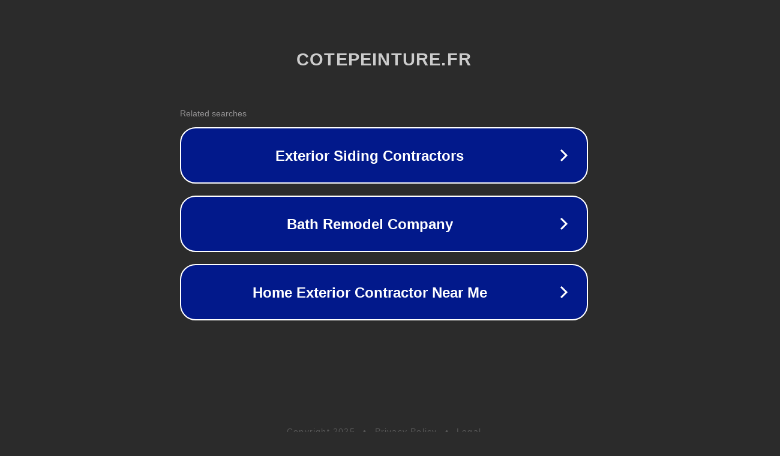

--- FILE ---
content_type: text/html; charset=utf-8
request_url: https://www.cotepeinture.fr/produits-dentretien-terrasses/
body_size: 1098
content:
<!doctype html>
<html data-adblockkey="MFwwDQYJKoZIhvcNAQEBBQADSwAwSAJBANDrp2lz7AOmADaN8tA50LsWcjLFyQFcb/P2Txc58oYOeILb3vBw7J6f4pamkAQVSQuqYsKx3YzdUHCvbVZvFUsCAwEAAQ==_ik0jrfqWAxume7fwzq5m3rkD/6p1/MncP7fmNI+QX01VH1Wx3gxww7vKXnfyLec5uRvfE2e1cDiCqVLmgX6hPw==" lang="en" style="background: #2B2B2B;">
<head>
    <meta charset="utf-8">
    <meta name="viewport" content="width=device-width, initial-scale=1">
    <link rel="icon" href="[data-uri]">
    <link rel="preconnect" href="https://www.google.com" crossorigin>
</head>
<body>
<div id="target" style="opacity: 0"></div>
<script>window.park = "[base64]";</script>
<script src="/blyitOSeQ.js"></script>
</body>
</html>
